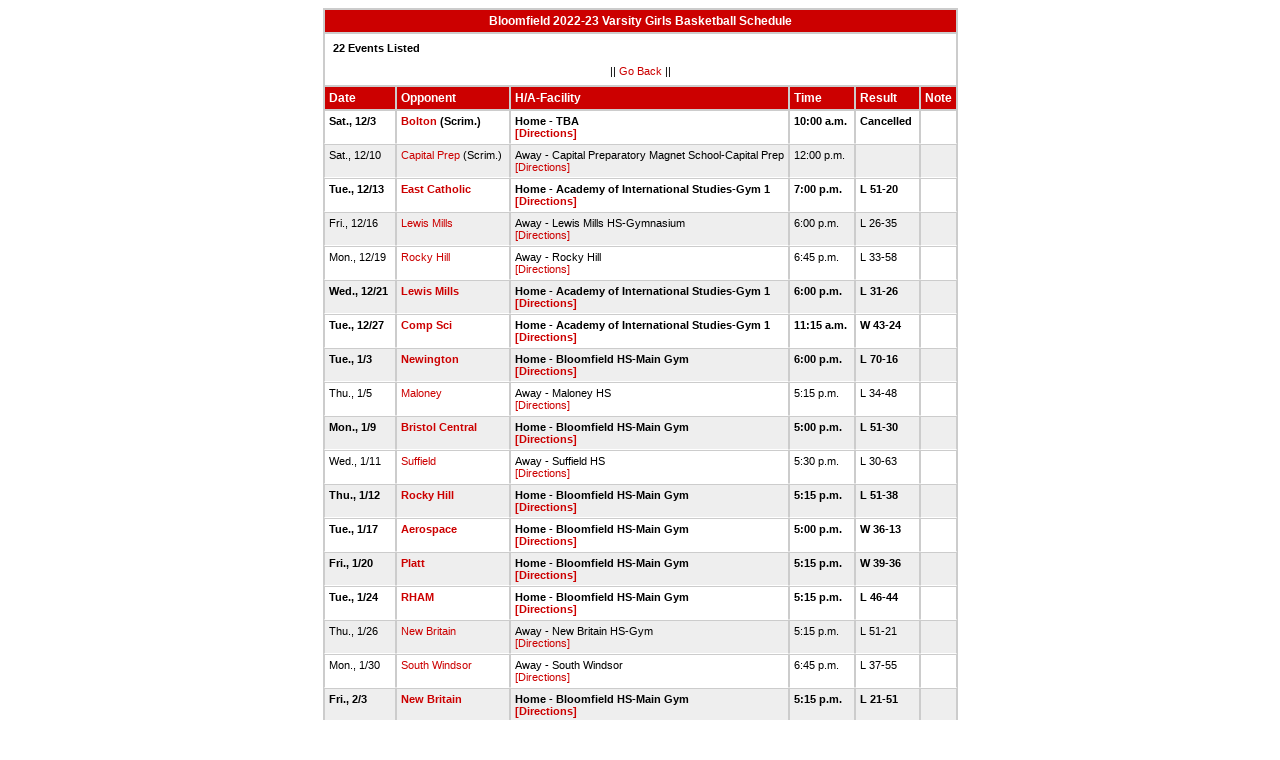

--- FILE ---
content_type: text/html
request_url: http://stats.ciacsports.com/cgi-bin/schedule-2223.cgi?school=Bloomfield&sport=girls-basketball&levels=V
body_size: 2051
content:

<HTML><HEAD>

<link rel="shortcut icon" type="image/x-icon" href="/favicon.ico">
<style type="text/css" title="text/css">
<!--
body
{
font-size:8pt; font-family:Arial; color:Black
}

td
{
	font-size: 8pt;
	font-family: Arial;
	color: Black;
	padding: 3pt;
	margin: 3pt;
}

.extrapadded
{
	padding: 6pt;
	margin: 7pt;
}

p.extrapadded
{
text-align: center;
}

th
{
	font-size: 9pt;
	font-family: Arial;
	color: white;
	background-color: #C00;
text-align: left;
	padding: 3pt;
	margin: 3pt;
}

a
{
font-size:8pt; color:#C00; text-decoration: none
}

a:hover
{
text-decoration: underline;
}

.maintable
{
	background-color: #CCC; 
}

.datecell { 
font-size:10pt;
font-weight: bold;
text-align: right;
}

.Home { 
font-weight: bold;
border-bottom:0px solid #fff;
}

.Away { 
border-bottom:0px solid #fff;
}

a.datecell
{
font-size:10pt; color:#C00; text-decoration: none
}

a.datecell:hover
{
font-size:10pt;
text-decoration: underline;
}

.thcenter
 {
 text-align: center;
 }

-->
</style>
    
<TITLE>Bloomfield Athletic Event Schedule</Title>


<script>
  (function(i,s,o,g,r,a,m){i['GoogleAnalyticsObject']=r;i[r]=i[r]||function(){
  (i[r].q=i[r].q||[]).push(arguments)},i[r].l=1*new Date();a=s.createElement(o),
  m=s.getElementsByTagName(o)[0];a.async=1;a.src=g;m.parentNode.insertBefore(a,m)
  })(window,document,'script','//www.google-analytics.com/analytics.js','ga');

  ga('create', 'UA-58446779-2', 'auto');
  ga('send', 'pageview');

</script>

</HEAD>
<BODY bgcolor="#FFFFFF">

<table class="maintable" align="center" border="1" bordercolor="#CCCCCC" cellspacing="0">
<tr>
<th colspan="7" class="thcenter">Bloomfield 2022-23 Varsity Girls Basketball Schedule</th>
</tr><tr><td colspan="7" align=left bgcolor="#FFFFFF" class="extrapadded"><B>22 Events Listed</b><p align="center">|| <a href="javascript:history.go(-1)">Go Back</a> ||</p></td></tr> <tr align=left valign=bottom> <th> Date</th><th> Opponent</th><th> H/A-Facility</th><th> Time</th><th> Result</th><th> Note</th></tr>
<tr>
 <tr bgcolor="#FFFFFF" valign=top class="Home"> <td> Sat., 12/3&nbsp;</td><td> <a href="/cgi-bin/schedule-2223.cgi?school=Bolton&sport=girls-basketball&levels=V" target="_top">Bolton</a> (Scrim.)&nbsp;</td><td> Home - TBA<BR><a href="http://www.casciac.org/scripts/show_dir.cgi?school=Bloomfield">[Directions]</a>&nbsp;</td><td> 10:00 a.m.&nbsp;</td><td> Cancelled&nbsp;</td><td> &nbsp;</td></tr>
 <tr bgcolor="#EEEEEE" valign=top class="Away"> <td> Sat., 12/10&nbsp;</td><td> <a href="/cgi-bin/schedule-2223.cgi?school=CapitalPrep&sport=girls-basketball&levels=V" target="_top">Capital Prep</a> (Scrim.)&nbsp;</td><td> Away - Capital Preparatory Magnet School-Capital Prep<BR><a href="http://www.casciac.org/scripts/show_dir.cgi?school=CapitalPrep">[Directions]</a>&nbsp;</td><td> 12:00 p.m.&nbsp;</td><td> &nbsp;</td><td> &nbsp;</td></tr>
 <tr bgcolor="#FFFFFF" valign=top class="Home"> <td> Tue., 12/13&nbsp;</td><td> <a href="/cgi-bin/schedule-2223.cgi?school=EastCatholic&sport=girls-basketball&levels=V" target="_top">East Catholic</a>&nbsp;</td><td> Home - Academy of International Studies-Gym 1<BR><a href="http://www.casciac.org/scripts/show_dir.cgi?school=Bloomfield">[Directions]</a>&nbsp;</td><td> 7:00 p.m.&nbsp;</td><td> L 51-20&nbsp;</td><td> &nbsp;</td></tr>
 <tr bgcolor="#EEEEEE" valign=top class="Away"> <td> Fri., 12/16&nbsp;</td><td> <a href="/cgi-bin/schedule-2223.cgi?school=LewisMills&sport=girls-basketball&levels=V" target="_top">Lewis Mills</a>&nbsp;</td><td> Away - Lewis Mills HS-Gymnasium<BR><a href="http://www.casciac.org/scripts/show_dir.cgi?school=LewisMills">[Directions]</a>&nbsp;</td><td> 6:00 p.m.&nbsp;</td><td> L 26-35&nbsp;</td><td> &nbsp;</td></tr>
 <tr bgcolor="#FFFFFF" valign=top class="Away"> <td> Mon., 12/19&nbsp;</td><td> <a href="/cgi-bin/schedule-2223.cgi?school=RockyHill&sport=girls-basketball&levels=V" target="_top">Rocky Hill</a>&nbsp;</td><td> Away - Rocky Hill<BR><a href="http://www.casciac.org/scripts/show_dir.cgi?school=RockyHill">[Directions]</a>&nbsp;</td><td> 6:45 p.m.&nbsp;</td><td> L 33-58&nbsp;</td><td> &nbsp;</td></tr>
 <tr bgcolor="#EEEEEE" valign=top class="Home"> <td> Wed., 12/21&nbsp;</td><td> <a href="/cgi-bin/schedule-2223.cgi?school=LewisMills&sport=girls-basketball&levels=V" target="_top">Lewis Mills</a>&nbsp;</td><td> Home - Academy of International Studies-Gym 1<BR><a href="http://www.casciac.org/scripts/show_dir.cgi?school=Bloomfield">[Directions]</a>&nbsp;</td><td> 6:00 p.m.&nbsp;</td><td> L 31-26&nbsp;</td><td> &nbsp;</td></tr>
 <tr bgcolor="#FFFFFF" valign=top class="Home"> <td> Tue., 12/27&nbsp;</td><td> <a href="/cgi-bin/schedule-2223.cgi?school=PSAcademy&sport=girls-basketball&levels=V" target="_top">Comp Sci</a>&nbsp;</td><td> Home - Academy of International Studies-Gym 1<BR><a href="http://www.casciac.org/scripts/show_dir.cgi?school=Bloomfield">[Directions]</a>&nbsp;</td><td> 11:15 a.m.&nbsp;</td><td> W 43-24&nbsp;</td><td> &nbsp;</td></tr>
 <tr bgcolor="#EEEEEE" valign=top class="Home"> <td> Tue., 1/3&nbsp;</td><td> <a href="/cgi-bin/schedule-2223.cgi?school=Newington&sport=girls-basketball&levels=V" target="_top">Newington</a>&nbsp;</td><td> Home - Bloomfield HS-Main Gym<BR><a href="http://www.casciac.org/scripts/show_dir.cgi?school=Bloomfield">[Directions]</a>&nbsp;</td><td> 6:00 p.m.&nbsp;</td><td> L 70-16&nbsp;</td><td> &nbsp;</td></tr>
 <tr bgcolor="#FFFFFF" valign=top class="Away"> <td> Thu., 1/5&nbsp;</td><td> <a href="/cgi-bin/schedule-2223.cgi?school=Maloney&sport=girls-basketball&levels=V" target="_top">Maloney</a>&nbsp;</td><td> Away - Maloney HS<BR><a href="http://www.casciac.org/scripts/show_dir.cgi?school=Maloney">[Directions]</a>&nbsp;</td><td> 5:15 p.m.&nbsp;</td><td> L 34-48&nbsp;</td><td> &nbsp;</td></tr>
 <tr bgcolor="#EEEEEE" valign=top class="Home"> <td> Mon., 1/9&nbsp;</td><td> <a href="/cgi-bin/schedule-2223.cgi?school=BristolCentral&sport=girls-basketball&levels=V" target="_top">Bristol Central</a>&nbsp;</td><td> Home - Bloomfield HS-Main Gym<BR><a href="http://www.casciac.org/scripts/show_dir.cgi?school=Bloomfield">[Directions]</a>&nbsp;</td><td> 5:00 p.m.&nbsp;</td><td> L 51-30&nbsp;</td><td> &nbsp;</td></tr>
 <tr bgcolor="#FFFFFF" valign=top class="Away"> <td> Wed., 1/11&nbsp;</td><td> <a href="/cgi-bin/schedule-2223.cgi?school=Suffield&sport=girls-basketball&levels=V" target="_top">Suffield</a>&nbsp;</td><td> Away - Suffield HS<BR><a href="http://www.casciac.org/scripts/show_dir.cgi?school=Suffield">[Directions]</a>&nbsp;</td><td> 5:30 p.m.&nbsp;</td><td> L 30-63&nbsp;</td><td> &nbsp;</td></tr>
 <tr bgcolor="#EEEEEE" valign=top class="Home"> <td> Thu., 1/12&nbsp;</td><td> <a href="/cgi-bin/schedule-2223.cgi?school=RockyHill&sport=girls-basketball&levels=V" target="_top">Rocky Hill</a>&nbsp;</td><td> Home - Bloomfield HS-Main Gym<BR><a href="http://www.casciac.org/scripts/show_dir.cgi?school=Bloomfield">[Directions]</a>&nbsp;</td><td> 5:15 p.m.&nbsp;</td><td> L 51-38&nbsp;</td><td> &nbsp;</td></tr>
 <tr bgcolor="#FFFFFF" valign=top class="Home"> <td> Tue., 1/17&nbsp;</td><td> <a href="/cgi-bin/schedule-2223.cgi?school=AAE&sport=girls-basketball&levels=V" target="_top">Aerospace</a>&nbsp;</td><td> Home - Bloomfield HS-Main Gym<BR><a href="http://www.casciac.org/scripts/show_dir.cgi?school=Bloomfield">[Directions]</a>&nbsp;</td><td> 5:00 p.m.&nbsp;</td><td> W 36-13&nbsp;</td><td> &nbsp;</td></tr>
 <tr bgcolor="#EEEEEE" valign=top class="Home"> <td> Fri., 1/20&nbsp;</td><td> <a href="/cgi-bin/schedule-2223.cgi?school=OHPlatt&sport=girls-basketball&levels=V" target="_top">Platt</a>&nbsp;</td><td> Home - Bloomfield HS-Main Gym<BR><a href="http://www.casciac.org/scripts/show_dir.cgi?school=Bloomfield">[Directions]</a>&nbsp;</td><td> 5:15 p.m.&nbsp;</td><td> W 39-36&nbsp;</td><td> &nbsp;</td></tr>
 <tr bgcolor="#FFFFFF" valign=top class="Home"> <td> Tue., 1/24&nbsp;</td><td> <a href="/cgi-bin/schedule-2223.cgi?school=RHAM&sport=girls-basketball&levels=V" target="_top">RHAM</a>&nbsp;</td><td> Home - Bloomfield HS-Main Gym<BR><a href="http://www.casciac.org/scripts/show_dir.cgi?school=Bloomfield">[Directions]</a>&nbsp;</td><td> 5:15 p.m.&nbsp;</td><td> L 46-44&nbsp;</td><td> &nbsp;</td></tr>
 <tr bgcolor="#EEEEEE" valign=top class="Away"> <td> Thu., 1/26&nbsp;</td><td> <a href="/cgi-bin/schedule-2223.cgi?school=NewBritain&sport=girls-basketball&levels=V" target="_top">New Britain</a>&nbsp;</td><td> Away - New Britain HS-Gym<BR><a href="http://www.casciac.org/scripts/show_dir.cgi?school=NewBritain">[Directions]</a>&nbsp;</td><td> 5:15 p.m.&nbsp;</td><td> L 51-21&nbsp;</td><td> &nbsp;</td></tr>
 <tr bgcolor="#FFFFFF" valign=top class="Away"> <td> Mon., 1/30&nbsp;</td><td> <a href="/cgi-bin/schedule-2223.cgi?school=SouthWindsor&sport=girls-basketball&levels=V" target="_top">South Windsor</a>&nbsp;</td><td> Away - South Windsor<BR><a href="http://www.casciac.org/scripts/show_dir.cgi?school=SouthWindsor">[Directions]</a>&nbsp;</td><td> 6:45 p.m.&nbsp;</td><td> L 37-55&nbsp;</td><td> &nbsp;</td></tr>
 <tr bgcolor="#EEEEEE" valign=top class="Home"> <td> Fri., 2/3&nbsp;</td><td> <a href="/cgi-bin/schedule-2223.cgi?school=NewBritain&sport=girls-basketball&levels=V" target="_top">New Britain</a>&nbsp;</td><td> Home - Bloomfield HS-Main Gym<BR><a href="http://www.casciac.org/scripts/show_dir.cgi?school=Bloomfield">[Directions]</a>&nbsp;</td><td> 5:15 p.m.&nbsp;</td><td> L 21-51&nbsp;</td><td> &nbsp;</td></tr>
 <tr bgcolor="#FFFFFF" valign=top class="Away"> <td> Tue., 2/7&nbsp;</td><td> <a href="/cgi-bin/schedule-2223.cgi?school=HartfordPublic&sport=girls-basketball&levels=V" target="_top">Hartford Public</a>&nbsp;</td><td> Away - Hartford Public HS-Field House<BR><a href="http://www.casciac.org/scripts/show_dir.cgi?school=HartfordPublic">[Directions]</a>&nbsp;</td><td> 5:30 p.m.&nbsp;</td><td> W 45-21&nbsp;</td><td> &nbsp;</td></tr>
 <tr bgcolor="#EEEEEE" valign=top class="Home"> <td> Wed., 2/8&nbsp;</td><td> <a href="/cgi-bin/schedule-2223.cgi?school=MedPro&sport=girls-basketball&levels=V" target="_top">Innovation</a>&nbsp;</td><td> Home - Bloomfield HS-Main Gym<BR><a href="http://www.casciac.org/scripts/show_dir.cgi?school=Bloomfield">[Directions]</a>&nbsp;</td><td> 5:00 p.m.&nbsp;</td><td> W 40-20&nbsp;</td><td> &nbsp;</td></tr>
 <tr bgcolor="#FFFFFF" valign=top class="Home"> <td> Fri., 2/10&nbsp;</td><td> <a href="/cgi-bin/schedule-2223.cgi?school=Wethersfield&sport=girls-basketball&levels=V" target="_top">Wethersfield</a>&nbsp;</td><td> Home - Bloomfield HS-Main Gym<BR><a href="http://www.casciac.org/scripts/show_dir.cgi?school=Bloomfield">[Directions]</a>&nbsp;</td><td> 5:15 p.m.&nbsp;</td><td> L 54-33&nbsp;</td><td> &nbsp;</td></tr>
 <tr bgcolor="#EEEEEE" valign=top class="Away"> <td> Mon., 2/13&nbsp;</td><td> <a href="/cgi-bin/schedule-2223.cgi?school=Windsor&sport=girls-basketball&levels=V" target="_top">Windsor</a>&nbsp;</td><td> Away - Windsor HS-WHS Main Gym<BR><a href="http://www.casciac.org/scripts/show_dir.cgi?school=Windsor">[Directions]</a>&nbsp;</td><td> 6:00 p.m.&nbsp;</td><td> L 18-65&nbsp;</td><td> &nbsp;</td></tr>
</table></body></html>